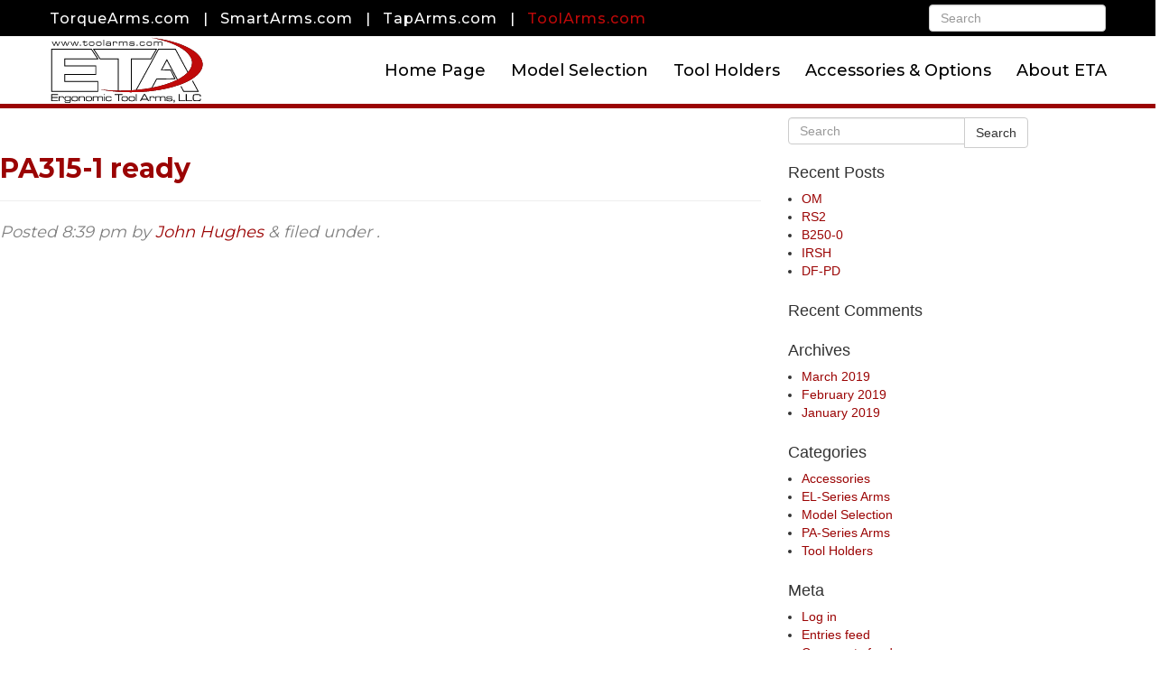

--- FILE ---
content_type: text/css
request_url: https://toolarms.com/wp-content/themes/nightcrew_eta/style.css?ver=1.0
body_size: 6107
content:
/*
Theme Name: wp-bootstrap
Theme URI: http://320press.com/wpbs
Description: A simple responsive theme based on the Bootstrap framework. Includes multiple page templates, two different sidebars and a theme options panel.
Version: 3.3.1
Author: Jeff Lorber
Author URI: http://nightcrewstudio.com/
Tags: black, white, one-column, two-columns, flexible-width, custom-background, custom-colors, custom-menu, full-width-template, theme-options
License: GNU General Public License v2.0 & Apache License 2.0
License URI: http://www.gnu.org/licenses/gpl-2.0.html http://www.apache.org/licenses/LICENSE-2.0

Updates and changes made by Steven Lewis 2022-2023. I've attempted to comment on what changes were made and why at the location in the file that the changes were made. I'm erring on the verbose side for whomever may touch this in the future. Speaking of, hi future reader! I hope you're doing well. 
*/

/* HEADS UP: Everything that you will normally find here can be found in the library/less/wp.less */



.wp-block {
    max-width: 900px!important;
}

.wp-block-image {
    max-width: 100%;
    margin-bottom: 0px;
    margin-left: 0;
    margin-right: 0;
}

.wp-block-image img {
    max-width: 100%;
    height: 100%;
}


body {
    padding-top: 120px;
}

.padding_bottom_15 {
    padding-bottom: 15px;
}

.padding_top_15 {
    padding-top: 15px;
}

.padding_bottom_20 {
    padding-bottom: 20px;
}

.padding_top_20 {
    padding-top: 20px;
}

.padding_top_30 {
    padding-top: 30px;
}

.padding_bottom_30 {
    padding-bottom: 30px;
}

.padding_b30_mobile{
	  padding-bottom: 0px;
}
.padding_top_40 {
    padding-top: 40px;
}

.padding_bottom_40 {
    padding-bottom: 40px;
}
.padding_top_50 {
    padding-top: 50px;
}

.padding_bottom_50 {
    padding-bottom: 50px;
}

.padding_top_10 {
    padding-top: 10px;
}

.padding_bottom_10 {
    padding-bottom: 10px;
}

.padding_top_80 {
    padding-top: 80px;
}

.padding_bottom_80 {
    padding-bottom: 80px;
}


.padding_top_70 {
    padding-top: 70px;
}

.padding_bottom_70 {
    padding-bottom: 70px;
}

.padding_top_60 {
    padding-top: 60px;
}

.padding_bottom_60 {
    padding-bottom: 60px;
}

.margin_bottom_30 {
    margin-bottom: 30px;
}

.margin_bottom_20 {
    margin-bottom: 20px;
}

.width-one {
    width: 100%;
    float: left;
    overflow: hidden;
}


.width-100 {
    width: 100%;
	overflow: hidden;
	/* Updated to add hidden overflow 10-30-23. Individual accessory and tool holder pages were populating white space off the right side of screenspace */
}

.float-left {
    float: left;
}

.center-text{
   text-align: center;
   text-align: -moz-center;
   text-align: -webkit-center;
}
.flex-con {
    display: flex;
    width: 100%;
    align-items: center;
    justify-content: center;
}

.padding-lr-zero {
    padding-left: 0px!important;
    padding-right: 0px!important;
}

.padding-r-zero {
    padding-right: 0px!important;
}

.padding-l-zero {
    padding-left: 0px!important;
}

a {
    color: #9b0404;
    text-decoration: none;
}

ul, menu, dir {
    display: block;
    list-style-type: disc;
    -webkit-margin-before: 3px;
    -webkit-margin-after: 25px;
    -webkit-margin-start: 15px!important;
    -webkit-margin-end: 0px!important;
    -webkit-padding-start: 0px!important;
}

menu,
ol,
ul {
    padding: 0;
}
dd {
    margin: 0;
}

ol {
    display: block;
    list-style-type: decimal;
    -webkit-margin-before: 1em;
    -webkit-margin-after: 1em;
    -webkit-margin-start: 15px!important;
    -webkit-margin-end: 0px!important;
    -webkit-padding-start: 0px!important;
}



p {
    margin: 0px 0px 20px;
    line-height: 28px;
    font-family: 'Montserrat', sans-serif;
    font-weight: 400;
    color: #212121;
    font-size: 18px;
}

p em {
	line-height: 19px;
    color: #212121;
    font-size: 14px;
}

.border-bottom {
    border-bottom: 2px solid #d2d2d2;
}


h1, .h1 {
    font-size: 36px;
    font-family: 'Montserrat', sans-serif;
    font-weight: 700;
    color: #9b0404;
    font-size: 30px;
}

.secondary h1 {
    font-size: 36px;
    font-family: 'Montserrat', sans-serif;
    font-weight: 700;
    color: #9b0404;
    font-size: 30px;
}

.title h1 {
    font-size: 36px;
    font-family: 'Montserrat', sans-serif;
    font-weight: 700;
    color: #9b0404;
    font-size: 30px;
}

.secondary h4 {
   font-size: 18px;
   font-style: italic;
   font-weight: 300;
	    font-family: 'Montserrat', sans-serif;
}

.welcome-text p {
    margin: 0 0 0px;
    line-height: 27px;
    max-width: 700px;
    font-size: 15pt;
    font-family: 'Montserrat', sans-serif;
    font-weight: 300;
}

.homebox_title p {
    font-family: 'Montserrat', sans-serif;
    font-weight: 700;
    font-size: 25px;
    padding-top: 15px;
    padding-bottom: 0px;
    color: #fff;
    text-align: -webkit-center;
	text-align: -moz-center;
}

.navbar-fixed-top, .navbar-fixed-bottom {
    position: absolute;
    top: 40px;
}

.navbar-white {
    background-color: #fff;
    border-bottom: 5px solid #9b0404;
}

.navbar-brand {
    float: left;
    padding: 0px 0px;
    font-size: 18px;
    line-height: 20px;
    height: 75px;
}


.other-sites-links {
	color: #ffffff;
	font-size: 16px;
	font-family: 'Montserrat', sans-serif;
	font-weight: 500;
	letter-spacing: 1px;
}

.other-sites-links-active {
	color: #c00909;
	font-size: 16px;
	font-family: 'Montserrat', sans-serif;
	font-weight: 500;
	letter-spacing: 1px;
}

.other-sites-links-active:hover {
color: #ffffff;
}

.other-sites-links:hover {
	color: #c00909;
}

.other-sites-links {
    color: #ffffff;
}

.other-sites-spacers {
    color: #ffffff;
    font-size: 16px;
    font-family: 'Montserrat', sans-serif;
    font-weight: 500;
    padding-left: 10px;
    padding-right: 10px;
}

.nav_other_sites {
    float: left;
    padding-top: 5px;
}

.nav_search_sites {
    position: absolute;
    top: 0;
    background: rgb(0, 0, 0);
    padding: 5px 0;
    left: 0;
    right: 0;
    height: 40px;
    z-index: 100;
    text-align: -webkit-center;
	text-align: -moz-center;
    text-align: center;
}

.navbar-size {
    height: 75px;
    width: 1170px;
    margin-right: auto;
    margin-left: auto;
}

.navbar-right {
float: right;
}


.caret {
  display: none;
}


.navbar-default .navbar-nav>li>a {
   color: #000;
   font-size: 18px;
   font-family: 'Montserrat', sans-serif;
   font-weight: 500;
   letter-spacing: 0px;
}

.navbar-default .navbar-nav>li>a:hover {
  color: #9b0404;
}

.navbar-nav>li>a {
  padding-top: 32px;
  padding-bottom: 15px;
}

.nav>li>a {
    position: relative;
    display: block;
    padding: 0px 14px;
}

.navbar-default .navbar-nav>.open>a, .navbar-default .navbar-nav>.open>a:hover, .navbar-default .navbar-nav>.open>a:focus {
    background-color: #e7e7e7;
    color: #555;
}

.attachment-wpbs-featured {
	float:right;
	margin-left:20px;
	max-width:250px;
	height:auto;
}

.nav-text-phone {
    float: right;
    padding-right: 15px;
    font-family: "Helvetica Neue",Helvetica,Arial,sans-serif;
    font-size: 11px;
    color: #fff;
    text-align: right;
	padding-top: 10px;
}

.nav-search {
    height: 25px;
    padding-top: 0px;
    max-width: 300px;
    float: right;
}

.form-control {
    display: block;
    width: 100%;
    height: 30px;
    padding: 6px 12px;
    font-size: 14px;
    line-height: 1.428571429;
    color: #555;
    background-color: #fff;
    background-image: none;
    border: 1px solid #ccc;
    border-radius: 4px;
    -webkit-box-shadow: inset 0 1px 1px rgba(0,0,0,0.075);
    box-shadow: inset 0 1px 1px rgba(0,0,0,0.075);
    -webkit-transition: border-color ease-in-out .15s, box-shadow ease-in-out .15s;
    -o-transition: border-color ease-in-out .15s, box-shadow ease-in-out .15s;
    transition: border-color ease-in-out .15s, box-shadow ease-in-out .15s;
}

.menu-products-menu-container"{
	margin-bottom: 23px;
}


.dropdown-menu {
    position: absolute;
    top: 100%;
    left: 0;
    z-index: 1000;
    display: none;
    float: left;
    min-width: 160px;
    padding: 5px 0;
    margin: 2px 0 0;
    list-style: none;
    font-size: 14px;
    text-align: left;
    background-color: #fff;
    border: 1px solid #ccc;
    border: 1px solid rgba(0,0,0,0.15);
    border-radius: 4px;
    -webkit-box-shadow: 0 6px 12px rgba(0,0,0,0.175);
    box-shadow: 0 6px 12px rgba(0,0,0,0.175);
    background-clip: padding-box;
}

.navbar-nav>li>.dropdown-menu {
    margin-top: 0;
    border-top-right-radius: 0;
    border-top-left-radius: 0;
    border-top: 5px solid #c40000;
}

.dropdown-menu>li>a {
    display: block;
    padding: 3px 20px;
    clear: both;
    font-weight: normal;
    line-height: 1.428571429;
    color: #000;
    white-space: nowrap;
    font-size: 14px;
    font-family: 'Montserrat', sans-serif;
    font-weight: 500;
}

.navbar {
    position: relative;
    min-height: 50px;
    margin-bottom: 0px;
    border: 1px solid transparent;
}

.navbar-toggle {
    position: relative;
    float: right;
    margin-right: 19px;
    padding: 10px 10px;
    margin-top: 20px;
    margin-bottom: 8px;
    background-color: rgb(234, 234, 234);
    border: 1px solid transparent;
    border-radius: 4px;
}

.navbar-default .navbar-nav>.active>a, .navbar-default .navbar-nav>.active>a:hover, .navbar-default .navbar-nav>.active>a:focus {
    color: #000;
    background-color: #ffffff;
}

.navbar-nav>li>a {
    padding-top: 28px;
    padding-bottom: 27px;
}
.footer-links a {
    color: #212121;
    text-decoration: none;
    font-weight: 700;
    font-family: 'Montserrat', sans-serif;
}

.footer-links .sub-menu a {
    color: #212121;
    text-decoration: none;
    font-weight: 400!important;
    font-family: 'Montserrat', sans-serif;
}

/* Footer */

#footer {
	background:#000;
	padding:50px 0;
}

#footer ul {
  padding: 0;
  margin: 0;
  margin-left: 0px;
}

#footer .menu-item-has-children a {
	color:#FFF;
	font-weight:600;
	text-transform:uppercase;
}

#footer .menu-item-has-children .sub-menu a {
	color:#FFF;
	font-weight:400;
	text-transform:capitalize;
}

#footer .menu-item-has-children:last-child {
	margin-right:0;
}

.footer-links {
  margin-bottom: 18px;
}

.footer-links .menu li {
  margin-left: 0;
  list-style: none;
  padding-left: 0;
  text-indent: 0;
  
}

.footer-links {
  float: none!important;
  margin-bottom: 18px;
}

.menu-item-19 {
    width: 20%;
    padding-right: 0px;
    float: left;
    padding-left: 0;
}

.menu-item-20 {
    width: 20%;
    padding-right: 0px;
    float: left;
    padding-left: 0;
}

.menu-item-24 {
    width: 20%;
    padding-right: 0px;
    float: left;
    padding-left: 0;
}

.menu-item-25 {
    width: 20%;
    padding-right: 0px;
    float: left;
    padding-left: 0;
}

.menu-item-30 {
    width: 20%;
    padding-right: 0px;
    float: left;
    padding-left: 0;
}



.menu-item-235 {
    width: 20%;
    padding-right: 0px;
    float: left;
    padding-left: 0;
}


.menu-item-234 {
    width: 20%;
    padding-right: 0px;
    float: left;
    padding-left: 0;
}


.sub-menu li {
    float: left;
    width: 100%;
}

.footer-links ul {
    display: block;
    list-style-type: disc;
    -webkit-margin-before: 0px;
    -webkit-margin-after: 0px;
    -webkit-margin-start: 0px!important;
    -webkit-margin-end: 0px!important;
    -webkit-padding-start: 0px!important;
}

.footer-contact-box {
	background-color: #9b0404;
}

.footer-contact-con {
    width: 555px;
    margin-left: auto;
    margin-right: auto;
    height: 100px;
}

.footer-contact-text {
    width: 354px;
    float: left;
    font-family: 'Montserrat', sans-serif;
    font-size: 24px;
    color: #fff;
    padding-top: 32px;
    text-align: right;
    padding-right: 15px;
}

.footer-contact-button {
    float: left;
    margin-left: auto;
    margin-right: auto;
    border: 1.5px solid #ffffff;
    color: #fff;
    margin-top: 27px;
    width: 181px;
    color: #fff;
    text-align: center;
    border-radius: 35px;
    font-family: 'Montserrat', sans-serif;
    font-weight: 400;
    padding: 10px;
    padding-left: 25px;
    padding-right: 25px;
    font-size: 19px;
    height: 50px;
}

.background-grey-footer {
    background: #e3e3e3;
    color: #212121;
}

.footer-padding-767 {
    text-align: left;
	text-align: -moz-left;
    text-align: -webkit-left;
    padding-bottom: 0px;
    padding-top: 0px;
}

.footer_info {
    font-family: 'Montserrat', sans-serif;
    font-weight: 300;
    font-size: 14px;
    color: #212121;
}

.footer_info a {
    color: #212121;
    text-decoration: none;
}

#footerlogo {
    max-width: 240px;
    height: 75px;
    margin-bottom: 30px;
    margin-top: 30px;
}

.footer-bar {
    height: 1px;
    margin-top: 0px;
    margin-bottom: 30px;
    background-color: #888888;
    width: 100%;
}

.footer-privacy a {
	color: #4e4e4e;
}

.footer-privacy {
	padding-top: 5px;
	padding-bottom: 30px;
    text-align: -webkit-center;
	text-align: -moz-center;
    text-align: center;
    width: 100%;
}


#background-photo-text-one {
    height: 268px;
    text-align: -webkit-center;
	text-align: -moz-center;
    padding-top: 110px;
    font-family: 'Montserrat', sans-serif;
    font-weight: 700;
    font-size: 32px;
    color: #ffffff;
    text-shadow: 2px 2px 9px black;
    background-size: cover;
    background-position: center;
    text-transform: uppercase;
    background-image: url(https://toolarms.com/wp-content/themes/nightcrew_eta/images/eta_arm.jpg);
}

.blackbox{
       height: 100%;
   background: #000;
}

.blackbox_photo{
   background-size: cover;
   background-position: center;
   background-image: url(https://toolarms.com/wp-content/themes/nightcrew_eta/images/eta_arm.jpg);
   height: 500px;
}

.redbox {
        height: 100%;
    background: #9b0404;
}

.redbox_photo {
    background-size: cover;
    background-position: center;
    height: 500px;
}

.homebox_text {
    font-family: 'Montserrat', sans-serif;
    font-weight: 300;
    font-size: 12pt;
    padding-top: 20px;
    padding-left: 25px;
    padding-right: 25px;
    color: #fff;
    text-align: -webkit-center;
	text-align: -moz-center;
}

.home-box-button {
    margin-left: auto;
    margin-right: auto;
    border: 1.5px solid #ffffff;
    color: #fff;
    margin-top: 20px;
    width: 200px;
    color: #fff;
    text-align: center;
    border-radius: 26px;
    font-family: 'Montserrat', sans-serif;
    font-weight: 500;
    padding: 10px;
    padding-left: 25px;
    padding-right: 25px;
    font-size: 12px;
    height: 40px;
    margin-bottom: 25px;
}
a .home-box-button-shadow {
    margin-left: auto;
    margin-right: auto;
    margin-top: 20px;
    width: 175px;
    color: #333;
    text-align: center;
    border-radius: 26px;
    font-family: 'Montserrat', sans-serif;
    font-weight: 700;
    padding: 12px;
    letter-spacing: 1px;
    padding-left: 15px;
    padding-right: 15px;
    font-size: 16px;
    height: 45px;
    margin-bottom: 25px;
    box-shadow: 0px 0px 12px #888888;
}

a:hover .home-box-button-shadow {
	color: #9b0404;
	text-decoration: none;
}


.banner_text_center {
    display: table;
    width: 100%;
    height: 350px;
}

.black {
    background-color: #00000094;
}

.banner_text {
    display: table-cell;
    text-align: -webkit-center;
	text-align: -moz-center;
    text-align: center;
    vertical-align: middle;
    color: #fff;
    text-shadow: 3px 3px 3px #00000070;
    letter-spacing: 1px;
}

.banner_photo{
	
}

.banner_text h1 {
    text-shadow: 3px 3px 3px #00000070;
    text-transform: uppercase;
    font-family: 'Montserrat', sans-serif;
    font-weight: 700;
    font-size: 32px;
    color: #ffffff;
}


.pft_paseries {
   background: #000000!important;
}


.pft_accessories {
    background: #cacaca!important;
    color: #000!important;
}

.pft_toolholder {
    background: #cacaca!important;
    color: #9b0404!important;
}


a .project_featured_title {
    background: #9b0404;
    font-family: 'Montserrat', sans-serif;
    font-weight: 700;
    font-size: 14pt;
    padding: 15px 15px 15px 15px;
    color: #fff;
    width: 100%;
    float: left;
    height: 110px;
    line-height: 80px;
    text-align: center;
}

a .project_featured_title span {
  display: inline-block;
  vertical-align: middle;
  line-height: normal;
}

a .project_featured .project_featured_image {
	opacity: 1;
   width: 100%;
   height: 100%;
   -webkit-transition: all ease-in-out 0.15s;
   -moz-transition: all ease-in-out 0.15s;
   transition: all ease-in-out 0.15s;
}

a:hover .project_featured .project_featured_image {
	opacity: 0.5;
   width: 100%;
   height: 100%;
   -webkit-transition: all ease-in-out 0.15s;
   -moz-transition: all ease-in-out 0.15s;
   transition: all ease-in-out 0.15s;
}

a .project_featured {
    float: left;
    width: 100%;
    height: 100%;
    background-color: #9b0404;
    border-style: solid;
    border-color: #bebebe;
    border-width: 0px 2px 2px 2px;
	     margin-bottom: 30px;
}

.square {
    float: left;
    position: relative;
    width: 100%;
    padding-bottom: 80%;
}




/* Table */
/* 
Generic Styling, for Desktops/Laptops 
*/
table { 
	width: 100%; 
	border-collapse: collapse; 
}
/* Zebra striping */
tr:nth-of-type(odd) { 
	background: #eee; 
}
th {
    background: #333;
    color: white;
    font-weight: 700;
}

td, th {
    padding: 6px;
    border: 1px solid #ccc;
    text-align: left;
    min-width: 75px;
    font-size: 9pt;
    font-family: 'Montserrat', sans-serif;
    text-align: -webkit-center;
	text-align: -moz-center;
    text-align: center;
}

/* end Table */



.configurable-text p {
    margin: 0px 0px 20px;
    line-height: 22px;
    font-family: 'Montserrat', sans-serif;
    font-weight: 300;
    color: #4e4e4e;
    font-size: 14px;
}

.configurable-text ul {
    display: block;
    list-style-type: disc;
    -webkit-margin-before: 0px;
    -webkit-margin-after: 20px;
    -webkit-margin-start: 15px!important;
    -webkit-margin-end: 0px!important;
    -webkit-padding-start: 0px!important;
}




/* search page */

.pagination>.active>a, .pagination>.active>span, .pagination>.active>a:hover, .pagination>.active>span:hover, .pagination>.active>a:focus, .pagination>.active>span:focus {
    z-index: 2;
    color: #fff;
    background-color: #9b0404;
    border-color: #9b0404;
    cursor: default;
}

.pagination>li>a, .pagination>li>span {
    position: relative;
    float: left;
    padding: 6px 12px;
    line-height: 1.428571429;
    text-decoration: none;
    color: #7e7e7e;
    background-color: #fff;
    border: 1px solid #ddd;
    margin-left: -1px;
}

.archive_content {
    float: left;
    width: 65%;
}

.bottom-border {
    border-bottom: 1px solid #a5a8af;
}

.archive_img img {
    border-style: solid;
    border-color: #bebebe;
    border-width: 1px 1px 1px 1px;
}


.archive_img {
    float: left;
    padding-right: 25px;
}

/* end search page */

/* video */



.video-link iframe, .video-link object, .video-link embed {
    /* position: absolute; */
    /* top: 0; */
    /* left: 0; */
    width: 100%;
    height: 500px;
    /* padding-top: 25px; */
    /* padding-bottom: 25px; */
}


.is-type-video{
	padding-top: 25px;
}

.wp-block-embed__wrapper {
    overflow: hidden;
    padding-bottom: 56.25%;
    position: relative;
    height: 0;
}

.wp-block-embed__wrapper iframe {
    left: 0;
    top: 0;
    height: 100%;
    width: 100%;
    position: absolute;
}


/* end video */

/* contact */

.contact-form-jeff {
    width: 100%;
    float: left;
    padding: 10px;
}

div.wpcf7-mail-sent-ok {
    border: 2px solid #398f14;
}

div.wpcf7-response-output {
    margin: 0;
    padding: 10px;
    border: 2px solid #ff0000;
}


.contact-form-jeff label {
    display: inline-block;
    width: 100%;
    margin-bottom: 5px;
    margin: 0px 0px 20px;
    line-height: 28px;
    font-family: 'Montserrat', sans-serif;
    font-weight: 300;
    color: #4e4e4e;
    font-size: 18px;
}


.contact-form-jeff input {
    font-family: inherit;
    font-size: inherit;
    line-height: inherit;
    width: 100%;
    font-size: 15px;
    display: block;
    width: 100%;
    height: auto;
    -webkit-box-sizing: border-box;
    -moz-box-sizing: border-box;
    -ms-box-sizing: border-box;
    -o-box-sizing: border-box;
    box-sizing: border-box;
    color: inherit;
    margin-bottom: 10px;
    padding: 10px;
    background-color: #ffffff;
    border: 1px solid #cecece;
    -webkit-appearance: none;
    -moz-appearance: none;
    appearance: none;
    -webkit-border-radius: 2px;
    -moz-border-radius: 2px;
    border-radius: 2px;
    -moz-box-shadow: 0 0 5px #dddddd;
    -webkit-box-shadow: 0 0 5px #dddddd;
    box-shadow: 0 0 5px #dddddd;
    -webkit-font-smoothing: antialiased!important; 
}

.contact-form-jeff select {
    font-family: inherit;
    font-size: inherit;
    line-height: inherit;
    width: 100%;
    font-size: 15px;
    display: block;
    width: 100%;
    height: auto;
    -webkit-box-sizing: border-box;
    -moz-box-sizing: border-box;
    -ms-box-sizing: border-box;
    -o-box-sizing: border-box;
    box-sizing: border-box;
    color: inherit;
    margin-bottom: 10px;
    padding: 10px;
    background-color: #ffffff;
    border: 1px solid #cecece;
    -webkit-appearance: none;
    -moz-appearance: none;
    appearance: none;
    -webkit-border-radius: 2px;
    -moz-border-radius: 2px;
    border-radius: 2px;
    -moz-box-shadow: 0 0 5px #dddddd;
    -webkit-box-shadow: 0 0 5px #dddddd;
    box-shadow: 0 0 5px #dddddd;
    -webkit-font-smoothing: antialiased!important; 
}

.contact-form-jeff textarea {
    font-family: inherit;
    font-size: inherit;
    line-height: inherit;
    width: 100%;
    font-size: 15px;
    display: block;
    width: 100%;
    height: auto;
    -webkit-box-sizing: border-box;
    -moz-box-sizing: border-box;
    -ms-box-sizing: border-box;
    -o-box-sizing: border-box;
    box-sizing: border-box;
    color: inherit;
    margin-bottom: 10px;
    padding: 10px;
    background-color: #ffffff;
    border: 1px solid #cecece;
    -webkit-appearance: none;
    -moz-appearance: none;
    appearance: none;
    -webkit-border-radius: 2px;
    -moz-border-radius: 2px;
    border-radius: 2px;
    -moz-box-shadow: 0 0 5px #dddddd;
    -webkit-box-shadow: 0 0 5px #dddddd;
    box-shadow: 0 0 5px #dddddd;
    -webkit-font-smoothing: antialiased!important; 
}

.contact-form-jeff button {
    font-family: inherit;
    font-size: inherit;
    line-height: inherit;
    width: 100%;
    font-size: 15px;
    display: block;
    width: 100%;
    height: auto;
    -webkit-box-sizing: border-box;
    -moz-box-sizing: border-box;
    -ms-box-sizing: border-box;
    -o-box-sizing: border-box;
    box-sizing: border-box;
    color: inherit;
    margin-bottom: 10px;
    padding: 10px;
    background-color: #ffffff;
    border: 1px solid #cecece;
    -webkit-appearance: none;
    -moz-appearance: none;
    appearance: none;
    -webkit-border-radius: 2px;
    -moz-border-radius: 2px;
    border-radius: 2px;
    -moz-box-shadow: 0 0 5px #dddddd;
    -webkit-box-shadow: 0 0 5px #dddddd;
    box-shadow: 0 0 5px #dddddd;
    -webkit-font-smoothing: antialiased!important; 
}

.contact-contact-title {
    width: 100%;
    float: left;
    padding-bottom: 5px;
    border-bottom: 1px solid #eee;
    margin-bottom: 15px;
}

.contact-contact-title h1 {
   margin-top: 0px;
   margin-bottom: 10px;
}


.contact-contact-con {
    width: 100%;
    float: left;
    padding-bottom: 0px;
}

.contact-icon {
    float: left;
    font-size: 20px;
}

.contact-text {
	font-weight: 300;
    float: left;
    padding-left: 10px;
}

.contact-text a {
    color: #333333;
    text-decoration: none;
}

/* end contact */


/* Download */

.downloadbox{
	
}
.downloadboxborder {
    border-bottom: 2px solid #d2d2d2;
    padding-bottom: 30px;
}



.download_category_title {
    font-family: 'Montserrat', sans-serif;
    font-weight: 700;
    color: #6b6b6b;
    font-size: 30px;
    padding-bottom: 10px;
    padding-top: 16px;
}


.downloadfiles a {
    font-family: 'Montserrat', sans-serif;
    font-weight: 500;
    color: #6b6b6b;
    font-size: 18px;
}

.downloadfiles {
    background: #fff;
    padding: 15px;
    border-radius: 10px;
}

.downloadfiles:nth-of-type(odd) {
	background: #eee;
}
/* end Download */

.slider_border {
    border: 2px solid #adadad;
    height: auto;
    background: #ffffff;
	/* old settings below. Changed to current on 10-30-2023 by Steven Lewis at time of Revolution Slider Update from 5.x to 6.6.18. Slider height is now managed in plugin and has breakpoints for different screen sizes. currently setting default height to 500px on desktop, 700px on tablet, and 600px on mobile.
	border: 2px solid #adadad;
    height: 404px;
    background: #d9d9d9; */
}

.download_btn {
    margin-top: 27px;
    width: 249px;
    color: #fff;
    background: #9b0404;
    text-align: center;
    border-radius: 35px;
    font-family: 'Montserrat', sans-serif;
    font-weight: 400;
    padding: 10px;
    padding-left: 10px;
    padding-right: 10px;
    font-size: 19px;
    height: 50px;
}



@media only screen and (max-width : 1200px) {

.navbar-size {
    height: 75px;
    width: 991px;
    margin-right: auto;
    margin-left: auto;
}

}


@media only screen and (max-width : 991px) {
	
	
	.navbar-default .navbar-nav>li>a {
	    color: #000;
	    font-size: 14px;
	    font-family: 'Montserrat', sans-serif;
	    font-weight: 500;
	    letter-spacing: 0px;
	}

.nav>li>a {
    position: relative;
    display: block;
    padding: 0px 5px;
    padding-top: 28px;
    padding-bottom: 27px;
}
.navbar-size {
    height: 75px;
    width: 750px;
    margin-right: auto;
    margin-left: auto;
}

td, th {
    padding: 6px;
    border: 1px solid #ccc;
    text-align: left;
    min-width: 63px;
    font-size: 8pt;
    text-align: -webkit-center;
	text-align: -moz-center;
    text-align: center;
}

}



@media only screen and (max-width : 800px) {
	
	
	#footer .menu-item-has-children {
		width:100%;
		margin-right:0;
		float:none;
		padding-left:0;
	    display: inline-block;
		clear:both;
    	text-align: -webkit-center;
		text-align: -moz-center;
    	text-align: center;		
		margin-bottom:30px;
	}
	
	.navbar-brand>img {
	  display: block;
	  	}
		
	.footer-text {
		width:100%;
		margin-right:0;
		float:none;
		padding-left:0;
	    display: inline-block;
		clear:both;
    	text-align: -webkit-center;
		text-align: -moz-center;
  		text-align: center;
		margin-bottom:30px;
		color: #fff;
	}
	
	.footer-links .menu li {
		width:100%;
		margin-right:0;
		float:none;
		padding-left:0;
	    display: inline-block;
		clear:both;
		text-align: -webkit-center;
		text-align: -moz-center;
	    text-align: center;		
	}

}




@media only screen and (max-width : 767px) {
	
	body {
	    padding-top: 150px;
	}
	.other-sites-spacers {
	    color: #ffffff;
	    font-size: 16px;
	    font-family: 'Montserrat', sans-serif;
	    font-weight: 500;
	    padding-left: 1px;
	    padding-right: 1px;
	}
	
	.navbar-fixed-top, .navbar-fixed-bottom {
	    position: absolute;
	    top: 70px;
	}
	
	.nav-search {
	    height: 25px;
	    padding-top: 4px;
	    max-width: 300px;
	    float: none;
	}
	
	.nav_other_sites {
	    float: none;
	    padding-top: 4px;
	}
	
	.nav_search_sites {
	    position: absolute;
	    top: 0;
	    background: rgb(0, 0, 0);
	    padding: 5px 0;
	    left: 0;
	    right: 0;
	    height: 70px;
	    z-index: 100;
    	text-align: -webkit-center;
		text-align: -moz-center;
    	text-align: center;	}
	
	a .project_featured_title {
	    background: #9b0404;
	    font-family: 'Montserrat', sans-serif;
	    font-weight: 700;
	    font-size: 12pt;
	    padding: 15px 15px 15px 15px;
	    color: #fff;
	    width: 100%;
	    float: left;
	    height: 110px;
	    line-height: 80px;
	    text-align: center;
	}
	
	.navbar-brand {
	    float: left;
	    padding: 0px 14px;
	    font-size: 18px;
	    line-height: 20px;
	    height: 75px;
	}
	
.navbar-default .navbar-collapse, .navbar-default .navbar-form {
    border-color: #000000;
    width: 100%;
    text-align: center;
}

.nav>li>a {
    position: relative;
    display: block;
    padding: 0px 0px;
    padding-top: 10px;
    padding-bottom: 10px;
}

.navbar-collapse {
    overflow-x: visible;
    padding-right: 0px;
    padding-left: 0px;
    border-top: 1px solid transparent;
    box-shadow: inset 0 1px 0 rgba(255,255,255,0.1);
    -webkit-overflow-scrolling: touch;
}

.navbar-size {
    height: 75px;
    width: 100%;
    margin-right: auto;
    margin-left: auto;
}

.flex-con {
    display: inline;
    width: 100%;
    padding-top: 25px;
    align-items: center;
    padding-bottom: 25px;
    justify-content: center;
}

.footer-padding-767 {
    text-align: center;
    text-align: -webkit-center;
	text-align: -moz-center;
    padding-bottom: 30px;
    padding-top: 0px;
}

#footerlogo {
    max-width: 175px;
    height: 75px;
    margin-bottom: 30px;
    margin-top: 30px;
    margin-left: auto;
    margin-right: auto;
}

#menu-main-menu-1 li{
    padding-bottom: 15px;
}


#menu-main-menu-1 li .sub-menu li {
    padding-bottom: 1px;
}

.footer-contact-con {
    width: 100%;
    margin-left: auto;
    margin-right: auto;
    height: 175px;
}

.footer-contact-text {
    width: 100%;
    float: inherit;
    font-family: 'Montserrat', sans-serif;
    font-size: 24px;
    color: #fff;
    padding-top: 32px;
    text-align: center;
    text-align: -webkit-center;
	text-align: -moz-center;
    padding-right: 0px;
}

.footer-contact-button {
    float: inherit;
    margin-left: auto;
    margin-right: auto;
    border: 1.5px solid #ffffff;
    color: #fff;
    margin-top: 27px;
    width: 200px;
    color: #fff;
    text-align: center;
    text-align: -webkit-center;
	text-align: -moz-center;
    border-radius: 35px;
    font-family: 'Montserrat', sans-serif;
    font-weight: 200;
    padding: 11px;
    padding-left: 25px;
    padding-right: 25px;
    font-size: 19px;
    height: 50px;
}


/* start table */

/* Force table to not be like tables anymore */
table, thead, tbody, th, td, tr { 
	display: block; 
}

/* Hide table headers (but not display: none;, for accessibility) */
thead tr { 
	position: absolute;
	top: -9999px;
	left: -9999px;
}

tr { border: 1px solid #ccc; }

td { 
	/* Behave  like a "row" */
	border: none;
	border-bottom: 1px solid #c3c3c3;
	position: relative;
	padding-left: 50%; 
   min-width: 51px;
   font-size: 10pt;
	    min-height: 50px;
	
}

td:before { 
	/* Now like a table header */
	position: absolute;
	/* Top/left values mimic padding */
	top: 6px;
	left: 6px;
	width: 45%; 
	padding-right: 10px; 
	white-space: nowrap;
	font-weight: 700;
}

/*
Label the data
*/
td:nth-of-type(1):before { content: "MODEL #:"; }
td:nth-of-type(2):before { content: "DESCRIPTION:"; }
td:nth-of-type(3):before { content: "SPEC PAGE:"; }
td:nth-of-type(4):before { content: "MAX. VERT. TORQUE in-lbs (Nm):"; }
td:nth-of-type(5):before { content: "MAX. HORZ. TORQUE in-lbs (Nm):"; }
td:nth-of-type(6):before { content: "MAX. TOOL WT lbs(Kg):"; }
td:nth-of-type(7):before { content: "MAX. REACH in. (mm):"; }
td:nth-of-type(8):before { content: "STANDARD BASE INCLUDED:"; }
td:nth-of-type(9):before { content: "TOOL HOLDER INCLUDED:"; }
/* end table */

}
/* end 767 */

@media only screen and (max-width : 500px) {

.other-sites-links {
	font-size: 10px;
}

.other-sites-links-active {
	font-size: 10px;
}



.other-sites-spacers {
    font-size: 10px;
}

}

--- FILE ---
content_type: image/svg+xml
request_url: https://toolarms.com/wp-content/themes/nightcrew_eta/images/Logo_eta.svg
body_size: 9701
content:
<?xml version="1.0" encoding="utf-8"?>
<!-- Generator: Adobe Illustrator 16.0.4, SVG Export Plug-In . SVG Version: 6.00 Build 0)  -->
<!DOCTYPE svg PUBLIC "-//W3C//DTD SVG 1.1//EN" "http://www.w3.org/Graphics/SVG/1.1/DTD/svg11.dtd">
<svg version="1.1" id="Layer_1" xmlns="http://www.w3.org/2000/svg" xmlns:xlink="http://www.w3.org/1999/xlink" x="0px" y="0px"
	 width="486.5px" height="213px" viewBox="0 0 486.5 213" enable-background="new 0 0 486.5 213" xml:space="preserve">
<g>
	<g>
		<g>
			<path d="M7.04,17.376h2.275l5.026,11.062h0.205l3.896-11.062h3.229l3.937,11.062h0.231l4.972-11.062h2.356l-5.994,12.928h-3.038
				l-3.978-10.993h-0.19L16.03,30.304H13.02L7.04,17.376z"/>
			<path d="M36.393,17.376h2.275l5.026,11.062h0.205l3.896-11.062h3.229l3.937,11.062h0.231l4.972-11.062h2.356l-5.994,12.928
				h-3.038l-3.978-10.993h-0.19l-3.937,10.993h-3.011L36.393,17.376z"/>
			<path d="M65.747,17.376h2.275l5.026,11.062h0.205l3.896-11.062h3.229l3.937,11.062h0.231l4.972-11.062h2.356l-5.994,12.928
				h-3.038l-3.978-10.993h-0.19l-3.937,10.993h-3.011L65.747,17.376z"/>
			<path d="M95.577,27.157h3.024v3.147h-3.024V27.157z"/>
			<path d="M107.494,14.175h2.043v3.201h9.045v1.744h-9.045v5.612c0.018,1.226,0.05,1.976,0.095,2.248s0.177,0.545,0.395,0.817
				c0.254,0.318,0.636,0.542,1.145,0.674c0.508,0.131,1.253,0.197,2.234,0.197c0.917,0,1.584-0.063,2.002-0.19
				c0.417-0.127,0.745-0.359,0.981-0.695c0.154-0.236,0.256-0.518,0.307-0.845c0.05-0.327,0.075-0.881,0.075-1.662v-0.817h2.03
				v0.817c0,0.99-0.048,1.742-0.143,2.255s-0.275,0.965-0.538,1.355c-0.381,0.563-0.949,0.967-1.703,1.212
				c-0.754,0.245-1.812,0.368-3.174,0.368c-1.398,0-2.491-0.114-3.276-0.341c-0.786-0.227-1.369-0.599-1.75-1.117
				c-0.282-0.382-0.473-0.822-0.572-1.322c-0.1-0.499-0.15-1.257-0.15-2.275V19.12h-3.174v-1.744h3.174V14.175z"/>
			<path d="M132.108,17.212c2.034,0,3.535,0.062,4.502,0.184s1.723,0.347,2.268,0.674c0.817,0.49,1.408,1.188,1.771,2.091
				c0.363,0.904,0.545,2.132,0.545,3.685c0,1.726-0.218,3.038-0.654,3.937c-0.318,0.681-0.743,1.212-1.274,1.594
				s-1.228,0.659-2.091,0.831c-0.835,0.172-2.225,0.259-4.168,0.259c-1.834,0-3.22-0.062-4.155-0.184
				c-0.936-0.123-1.694-0.343-2.275-0.661c-0.863-0.463-1.48-1.146-1.853-2.05c-0.373-0.903-0.559-2.168-0.559-3.793
				c0-1.816,0.268-3.192,0.804-4.128c0.545-0.962,1.298-1.607,2.261-1.934C128.193,17.39,129.819,17.222,132.108,17.212z
				 M132.435,19.011c-1.353,0-2.375,0.05-3.065,0.15c-0.69,0.1-1.24,0.282-1.648,0.545c-0.481,0.309-0.831,0.797-1.049,1.464
				s-0.327,1.578-0.327,2.731c0,1.308,0.146,2.286,0.436,2.936s0.79,1.11,1.499,1.383c0.781,0.299,2.302,0.449,4.563,0.449
				c1.471,0,2.554-0.054,3.249-0.164c0.695-0.109,1.247-0.313,1.655-0.613c0.454-0.318,0.778-0.794,0.974-1.43
				s0.293-1.53,0.293-2.684c0-1.362-0.154-2.361-0.463-2.997c-0.345-0.708-0.919-1.181-1.723-1.417
				C136.024,19.129,134.56,19.011,132.435,19.011z"/>
			<path d="M154.773,17.212c2.034,0,3.535,0.062,4.502,0.184s1.723,0.347,2.268,0.674c0.817,0.49,1.408,1.188,1.771,2.091
				c0.363,0.904,0.545,2.132,0.545,3.685c0,1.726-0.218,3.038-0.654,3.937c-0.318,0.681-0.743,1.212-1.274,1.594
				s-1.228,0.659-2.091,0.831c-0.835,0.172-2.225,0.259-4.168,0.259c-1.834,0-3.22-0.062-4.155-0.184
				c-0.936-0.123-1.694-0.343-2.275-0.661c-0.863-0.463-1.48-1.146-1.853-2.05c-0.373-0.903-0.559-2.168-0.559-3.793
				c0-1.816,0.268-3.192,0.804-4.128c0.545-0.962,1.298-1.607,2.261-1.934C150.858,17.39,152.484,17.222,154.773,17.212z
				 M155.1,19.011c-1.353,0-2.375,0.05-3.065,0.15c-0.69,0.1-1.24,0.282-1.648,0.545c-0.481,0.309-0.831,0.797-1.049,1.464
				s-0.327,1.578-0.327,2.731c0,1.308,0.146,2.286,0.436,2.936s0.79,1.11,1.499,1.383c0.781,0.299,2.302,0.449,4.563,0.449
				c1.471,0,2.554-0.054,3.249-0.164c0.695-0.109,1.247-0.313,1.655-0.613c0.454-0.318,0.778-0.794,0.974-1.43
				s0.293-1.53,0.293-2.684c0-1.362-0.154-2.361-0.463-2.997c-0.345-0.708-0.919-1.181-1.723-1.417
				C158.689,19.129,157.225,19.011,155.1,19.011z"/>
			<path d="M169.864,11.709h2.043v18.595h-2.043V11.709z"/>
			<path d="M180.432,21.258h-2.125c-0.019-0.236-0.027-0.422-0.027-0.559c0-1.353,0.508-2.275,1.526-2.765
				c1.017-0.49,2.924-0.735,5.721-0.735c2.198,0,3.778,0.1,4.741,0.299c0.962,0.2,1.716,0.582,2.261,1.145
				c0.454,0.454,0.749,0.99,0.885,1.607s0.205,1.698,0.205,3.242v6.811h-2.03l0.041-1.512h-0.109
				c-0.509,0.708-1.12,1.165-1.833,1.369c-0.713,0.205-2.059,0.307-4.039,0.307c-2.261,0-3.833-0.055-4.713-0.164
				s-1.548-0.336-2.002-0.681c-0.454-0.327-0.77-0.717-0.947-1.171c-0.177-0.454-0.266-1.09-0.266-1.907
				c0-0.999,0.134-1.766,0.402-2.302c0.268-0.536,0.72-0.935,1.355-1.199c0.69-0.3,2.302-0.45,4.836-0.45
				c2.652,0,4.387,0.08,5.204,0.239c0.817,0.159,1.449,0.542,1.894,1.151h0.177v-1.39c0-1.135-0.204-1.952-0.613-2.452
				c-0.363-0.445-0.915-0.747-1.655-0.906c-0.74-0.159-1.95-0.238-3.63-0.238c-2.207,0-3.635,0.129-4.284,0.388
				c-0.649,0.259-0.974,0.824-0.974,1.696C180.432,21.127,180.432,21.186,180.432,21.258z M185.663,24.405
				c-1.68,0-2.856,0.029-3.528,0.088c-0.672,0.059-1.149,0.17-1.43,0.334c-0.536,0.318-0.804,0.904-0.804,1.757
				c0,0.844,0.318,1.417,0.954,1.716c0.518,0.245,2.261,0.368,5.231,0.368c2.17,0,3.605-0.141,4.305-0.422
				c0.699-0.281,1.049-0.854,1.049-1.716c0-0.835-0.391-1.398-1.171-1.689C189.486,24.551,187.952,24.405,185.663,24.405z"/>
			<path d="M199.719,17.376h2.043v1.744h0.136c0.318-0.581,0.804-1.04,1.458-1.376c0.39-0.199,0.906-0.338,1.546-0.415
				s1.596-0.116,2.868-0.116s2.218,0.071,2.84,0.211c0.622,0.141,1.155,0.397,1.601,0.77c0.872,0.754,1.308,1.975,1.308,3.665v1.335
				h-2.098v-0.926c0-0.717-0.048-1.26-0.143-1.628c-0.096-0.368-0.266-0.669-0.511-0.906c-0.518-0.481-1.594-0.722-3.228-0.722
				c-2.461,0-4.039,0.32-4.734,0.96s-1.042,2.096-1.042,4.366v5.967h-2.043V17.376z"/>
			<path d="M218.87,17.376h2.057v1.703c0.645-0.781,1.294-1.288,1.948-1.519s1.771-0.348,3.351-0.348
				c2.116,0,3.635,0.155,4.557,0.463s1.637,0.904,2.146,1.785c0.417-0.845,1.062-1.431,1.935-1.757
				c0.872-0.327,2.233-0.491,4.087-0.491c1.762,0,3.08,0.114,3.957,0.341s1.588,0.636,2.131,1.226
				c0.418,0.472,0.691,1.001,0.818,1.587s0.191,1.632,0.191,3.14v6.797h-2.045v-7.274c0-1.589-0.236-2.615-0.707-3.079
				c-0.637-0.626-2.09-0.94-4.359-0.94c-1.299,0-2.289,0.086-2.971,0.259c-0.68,0.173-1.198,0.463-1.552,0.872
				c-0.354,0.417-0.595,0.974-0.722,1.668c-0.127,0.695-0.19,1.828-0.19,3.399v5.095h-2.043v-7.274c0-0.917-0.05-1.594-0.15-2.03
				s-0.286-0.781-0.559-1.035c-0.663-0.636-2.125-0.954-4.386-0.954c-1.308,0-2.313,0.088-3.018,0.266
				c-0.704,0.177-1.246,0.479-1.627,0.906c-0.327,0.373-0.543,0.881-0.647,1.526c-0.104,0.645-0.157,1.812-0.157,3.501v5.095h-2.043
				V17.376z"/>
			<path d="M251.792,25.795h2.18c0,0.182,0,0.304,0,0.368c0,0.699,0.075,1.199,0.225,1.499c0.15,0.299,0.447,0.531,0.893,0.694
				c0.59,0.209,2.288,0.313,5.095,0.313c1.753,0,2.972-0.039,3.657-0.116s1.179-0.229,1.479-0.457
				c0.408-0.309,0.613-0.785,0.613-1.43c0-0.781-0.246-1.314-0.736-1.601s-1.385-0.424-2.684-0.416
				c-0.408,0.009-2.375-0.014-5.898-0.068c-0.917-0.018-1.65-0.091-2.2-0.218c-0.549-0.127-1.006-0.332-1.369-0.613
				c-0.689-0.536-1.035-1.439-1.035-2.711c0-1.344,0.432-2.32,1.295-2.929c0.453-0.318,1.198-0.547,2.233-0.688
				s2.524-0.211,4.469-0.211c2.17,0,3.771,0.118,4.802,0.354c1.03,0.236,1.786,0.654,2.268,1.253
				c0.236,0.291,0.389,0.598,0.457,0.92c0.067,0.322,0.102,0.865,0.102,1.627h-2.152c-0.009-0.79-0.141-1.308-0.395-1.553
				c-0.282-0.281-0.827-0.486-1.635-0.613c-0.809-0.127-1.98-0.191-3.515-0.191c-2.798,0-4.495,0.195-5.095,0.586
				c-0.437,0.291-0.654,0.781-0.654,1.471c0,0.708,0.254,1.176,0.763,1.403c0.509,0.227,1.535,0.327,3.079,0.3
				c1.525-0.027,3.501,0.009,5.926,0.109c1.471,0.055,2.531,0.377,3.181,0.967s0.974,1.526,0.974,2.806
				c0,0.772-0.113,1.399-0.34,1.88c-0.228,0.481-0.595,0.876-1.104,1.185c-0.445,0.272-1.172,0.466-2.18,0.579
				s-2.466,0.17-4.373,0.17c-2.134,0-3.717-0.064-4.747-0.191c-1.031-0.127-1.787-0.354-2.269-0.681
				c-0.49-0.327-0.833-0.722-1.028-1.185c-0.195-0.463-0.293-1.108-0.293-1.935C251.778,26.367,251.783,26.14,251.792,25.795z"/>
			<path d="M274.676,27.157h3.024v3.147h-3.024V27.157z"/>
			<path d="M298.457,25.631h2.085c-0.027,1.571-0.387,2.715-1.076,3.433c-0.5,0.527-1.174,0.893-2.023,1.097
				c-0.849,0.205-2.109,0.307-3.78,0.307c-2.233,0-3.887-0.082-4.958-0.245c-1.072-0.164-1.894-0.458-2.466-0.886
				c-1.263-0.954-1.894-2.774-1.894-5.462c0-1.898,0.272-3.324,0.817-4.277c0.535-0.926,1.308-1.555,2.315-1.887
				c1.009-0.332,2.661-0.498,4.959-0.498c2.07,0,3.609,0.107,4.618,0.32c1.008,0.213,1.775,0.588,2.302,1.124
				c0.372,0.381,0.643,0.824,0.811,1.328s0.271,1.174,0.307,2.009h-2.139c-0.027-1.217-0.425-2.019-1.192-2.404
				c-0.768-0.386-2.336-0.579-4.706-0.579c-2.325,0-3.847,0.236-4.563,0.708c-0.473,0.309-0.815,0.806-1.028,1.492
				c-0.214,0.686-0.32,1.623-0.32,2.813c0,1.126,0.129,2.014,0.388,2.663s0.665,1.115,1.22,1.396
				c0.763,0.39,2.475,0.585,5.136,0.585c2.098,0,3.476-0.193,4.134-0.579C298.06,27.704,298.412,26.884,298.457,25.631z"/>
			<path d="M313.957,17.212c2.034,0,3.535,0.062,4.503,0.184c0.967,0.123,1.723,0.347,2.268,0.674
				c0.817,0.49,1.407,1.188,1.771,2.091c0.362,0.904,0.545,2.132,0.545,3.685c0,1.726-0.219,3.038-0.654,3.937
				c-0.318,0.681-0.742,1.212-1.273,1.594s-1.229,0.659-2.092,0.831c-0.835,0.172-2.225,0.259-4.168,0.259
				c-1.835,0-3.22-0.062-4.155-0.184s-1.693-0.343-2.274-0.661c-0.863-0.463-1.48-1.146-1.853-2.05
				c-0.373-0.903-0.559-2.168-0.559-3.793c0-1.816,0.268-3.192,0.804-4.128c0.545-0.962,1.299-1.607,2.261-1.934
				C310.043,17.39,311.669,17.222,313.957,17.212z M314.284,19.011c-1.354,0-2.375,0.05-3.065,0.15
				c-0.689,0.1-1.239,0.282-1.647,0.545c-0.481,0.309-0.831,0.797-1.049,1.464c-0.219,0.667-0.327,1.578-0.327,2.731
				c0,1.308,0.145,2.286,0.436,2.936s0.79,1.11,1.499,1.383c0.78,0.299,2.302,0.449,4.563,0.449c1.471,0,2.554-0.054,3.248-0.164
				c0.695-0.109,1.247-0.313,1.655-0.613c0.454-0.318,0.779-0.794,0.975-1.43s0.293-1.53,0.293-2.684
				c0-1.362-0.155-2.361-0.464-2.997c-0.345-0.708-0.919-1.181-1.723-1.417C317.874,19.129,316.409,19.011,314.284,19.011z"/>
			<path d="M328.953,17.376h2.057v1.703c0.645-0.781,1.294-1.288,1.948-1.519s1.771-0.348,3.351-0.348
				c2.116,0,3.636,0.155,4.558,0.463c0.921,0.309,1.637,0.904,2.146,1.785c0.417-0.845,1.062-1.431,1.934-1.757
				c0.872-0.327,2.234-0.491,4.087-0.491c1.762,0,3.081,0.114,3.957,0.341c0.877,0.227,1.588,0.636,2.132,1.226
				c0.418,0.472,0.69,1.001,0.817,1.587c0.128,0.586,0.191,1.632,0.191,3.14v6.797h-2.044v-7.274c0-1.589-0.236-2.615-0.708-3.079
				c-0.636-0.626-2.089-0.94-4.359-0.94c-1.299,0-2.288,0.086-2.97,0.259c-0.681,0.173-1.198,0.463-1.553,0.872
				c-0.354,0.417-0.595,0.974-0.722,1.668c-0.128,0.695-0.191,1.828-0.191,3.399v5.095h-2.043v-7.274c0-0.917-0.05-1.594-0.149-2.03
				c-0.101-0.436-0.286-0.781-0.559-1.035c-0.663-0.636-2.125-0.954-4.387-0.954c-1.308,0-2.313,0.088-3.018,0.266
				s-1.246,0.479-1.628,0.906c-0.327,0.373-0.543,0.881-0.646,1.526c-0.104,0.645-0.157,1.812-0.157,3.501v5.095h-2.043V17.376z"/>
		</g>
	</g>
	<g>
		<path d="M5.076,204.707V182.73h21.542v2.576H8.006v6.713h17.823v2.576H8.006v7.535h18.628v2.576H5.076z"/>
		<path d="M28.735,189.428h2.415v2.061h0.161c0.376-0.687,0.95-1.229,1.723-1.626c0.461-0.236,1.07-0.4,1.827-0.491
			c0.757-0.091,1.886-0.137,3.389-0.137c1.502,0,2.622,0.083,3.357,0.25c0.735,0.167,1.366,0.47,1.892,0.91
			c1.03,0.891,1.545,2.334,1.545,4.331v1.578h-2.479v-1.095c0-0.848-0.057-1.489-0.169-1.924c-0.113-0.435-0.314-0.792-0.604-1.071
			c-0.612-0.569-1.884-0.854-3.816-0.854c-2.909,0-4.773,0.378-5.595,1.135c-0.821,0.757-1.231,2.477-1.231,5.16v7.052h-2.415
			V189.428z"/>
		<path d="M64.292,189.428h2.431v11.431c0,2.415-0.124,4.24-0.37,5.474c-0.226,1.159-0.837,2.104-1.835,2.833
			c-0.655,0.473-1.554,0.794-2.697,0.966c-1.143,0.171-2.949,0.257-5.418,0.257c-2.555,0-4.449-0.161-5.683-0.483
			c-1.234-0.322-2.152-0.891-2.753-1.707c-0.29-0.386-0.48-0.765-0.571-1.135c-0.091-0.371-0.137-0.91-0.137-1.618h2.479
			c0.054,0.569,0.161,1.006,0.322,1.312c0.161,0.306,0.435,0.566,0.821,0.781c0.848,0.494,2.603,0.741,5.265,0.741
			c2.296,0,3.966-0.1,5.007-0.298c1.041-0.199,1.771-0.561,2.19-1.087c0.333-0.429,0.558-0.937,0.676-1.521s0.204-1.655,0.258-3.212
			h-0.161c-0.666,0.827-1.455,1.363-2.367,1.61c-0.912,0.247-2.608,0.37-5.087,0.37c-2.061,0-3.66-0.091-4.798-0.274
			c-1.138-0.182-2.002-0.493-2.592-0.934c-0.837-0.612-1.449-1.422-1.835-2.431c-0.386-1.009-0.58-2.297-0.58-3.864
			c0-3.392,1.041-5.582,3.124-6.569c0.666-0.312,1.524-0.529,2.576-0.652c1.052-0.123,2.586-0.185,4.604-0.185
			c1.664,0,2.868,0.048,3.614,0.145s1.377,0.284,1.892,0.563c0.633,0.365,1.137,0.848,1.513,1.449h0.145L64.292,189.428z
			 M57.159,191.359c-2.984,0-4.964,0.247-5.941,0.741c-1.191,0.612-1.787,2.152-1.787,4.621c0,2.501,0.671,4.074,2.013,4.717
			c0.805,0.387,2.603,0.58,5.394,0.58c3.037,0,4.969-0.263,5.796-0.789c0.601-0.387,1.027-0.944,1.28-1.674
			c0.252-0.73,0.378-1.766,0.378-3.107c0-1.277-0.145-2.254-0.435-2.93c-0.29-0.676-0.784-1.181-1.481-1.514
			C61.496,191.574,59.756,191.359,57.159,191.359z"/>
		<path d="M78.757,189.234c2.404,0,4.178,0.072,5.321,0.217s2.037,0.411,2.681,0.797c0.966,0.58,1.664,1.404,2.093,2.472
			c0.429,1.068,0.644,2.52,0.644,4.355c0,2.04-0.257,3.59-0.772,4.653c-0.376,0.805-0.877,1.433-1.505,1.884
			s-1.452,0.778-2.472,0.982c-0.987,0.204-2.629,0.306-4.926,0.306c-2.168,0-3.805-0.073-4.911-0.217
			c-1.105-0.145-2.002-0.405-2.688-0.781c-1.02-0.547-1.75-1.355-2.19-2.423s-0.66-2.562-0.66-4.484c0-2.146,0.316-3.773,0.95-4.878
			c0.644-1.138,1.535-1.9,2.672-2.286S76.052,189.245,78.757,189.234z M79.144,191.359c-1.6,0-2.807,0.06-3.623,0.177
			c-0.816,0.118-1.465,0.333-1.948,0.644c-0.569,0.365-0.982,0.942-1.24,1.731c-0.257,0.789-0.386,1.865-0.386,3.228
			c0,1.545,0.171,2.702,0.515,3.469c0.343,0.768,0.934,1.312,1.771,1.634c0.923,0.354,2.721,0.531,5.394,0.531
			c1.739,0,3.019-0.064,3.84-0.193c0.821-0.129,1.473-0.371,1.956-0.725c0.537-0.375,0.92-0.939,1.151-1.69
			c0.23-0.751,0.346-1.809,0.346-3.172c0-1.61-0.183-2.791-0.547-3.542c-0.408-0.837-1.087-1.395-2.037-1.674
			C83.386,191.499,81.655,191.359,79.144,191.359z"/>
		<path d="M92.128,189.428h2.415v2.302h0.177c0.516-0.977,1.302-1.637,2.359-1.98c1.057-0.343,2.842-0.515,5.353-0.515
			c2.19,0,3.813,0.121,4.871,0.362c1.057,0.242,1.886,0.679,2.487,1.312c0.472,0.505,0.802,1.135,0.99,1.892
			c0.188,0.756,0.282,1.849,0.282,3.276v8.629h-2.415v-7.599c0-1.363-0.056-2.343-0.169-2.938s-0.341-1.097-0.685-1.505
			c-0.408-0.472-1.033-0.808-1.875-1.006c-0.843-0.198-2.101-0.298-3.775-0.298c-1.868,0-3.322,0.137-4.363,0.411
			c-1.041,0.274-1.825,0.722-2.351,1.344c-0.365,0.451-0.604,0.958-0.716,1.521s-0.169,1.564-0.169,3.003v7.068h-2.415V189.428z"/>
		<path d="M122.983,189.234c2.404,0,4.178,0.072,5.321,0.217s2.037,0.411,2.681,0.797c0.966,0.58,1.664,1.404,2.093,2.472
			c0.429,1.068,0.644,2.52,0.644,4.355c0,2.04-0.257,3.59-0.772,4.653c-0.376,0.805-0.877,1.433-1.505,1.884
			s-1.452,0.778-2.472,0.982c-0.987,0.204-2.629,0.306-4.926,0.306c-2.168,0-3.805-0.073-4.911-0.217
			c-1.105-0.145-2.002-0.405-2.688-0.781c-1.02-0.547-1.75-1.355-2.19-2.423s-0.66-2.562-0.66-4.484c0-2.146,0.316-3.773,0.95-4.878
			c0.644-1.138,1.535-1.9,2.672-2.286S120.278,189.245,122.983,189.234z M123.37,191.359c-1.6,0-2.807,0.06-3.623,0.177
			c-0.816,0.118-1.465,0.333-1.948,0.644c-0.569,0.365-0.982,0.942-1.24,1.731c-0.257,0.789-0.386,1.865-0.386,3.228
			c0,1.545,0.171,2.702,0.515,3.469c0.343,0.768,0.934,1.312,1.771,1.634c0.923,0.354,2.721,0.531,5.394,0.531
			c1.739,0,3.019-0.064,3.84-0.193c0.821-0.129,1.473-0.371,1.956-0.725c0.537-0.375,0.92-0.939,1.151-1.69
			c0.23-0.751,0.346-1.809,0.346-3.172c0-1.61-0.183-2.791-0.547-3.542c-0.408-0.837-1.087-1.395-2.037-1.674
			C127.612,191.499,125.881,191.359,123.37,191.359z"/>
		<path d="M136.354,189.428h2.431v2.012c0.762-0.923,1.529-1.521,2.302-1.795c0.773-0.274,2.093-0.411,3.96-0.411
			c2.501,0,4.296,0.183,5.386,0.547c1.089,0.365,1.934,1.068,2.536,2.109c0.494-0.999,1.256-1.691,2.286-2.077s2.641-0.58,4.83-0.58
			c2.082,0,3.641,0.134,4.677,0.402c1.036,0.269,1.876,0.751,2.52,1.449c0.494,0.558,0.815,1.183,0.966,1.875
			s0.226,1.93,0.226,3.711v8.034h-2.415v-8.598c0-1.878-0.279-3.091-0.837-3.638c-0.751-0.741-2.469-1.111-5.152-1.111
			c-1.535,0-2.705,0.103-3.51,0.306c-0.805,0.204-1.417,0.547-1.835,1.03c-0.418,0.494-0.703,1.151-0.854,1.972
			c-0.15,0.821-0.225,2.16-0.225,4.017v6.021h-2.415v-8.598c0-1.084-0.059-1.883-0.177-2.399c-0.118-0.515-0.338-0.923-0.66-1.223
			c-0.784-0.751-2.512-1.127-5.184-1.127c-1.546,0-2.734,0.105-3.566,0.314c-0.832,0.209-1.473,0.566-1.924,1.071
			c-0.386,0.44-0.642,1.042-0.765,1.803c-0.124,0.762-0.185,2.141-0.185,4.138v6.021h-2.415V189.428z"/>
		<path d="M171.444,182.73h2.415v2.866h-2.415V182.73z M171.444,189.428h2.415v15.279h-2.415V189.428z"/>
		<path d="M193.283,199.184h2.463c-0.032,1.857-0.456,3.209-1.272,4.057c-0.59,0.623-1.387,1.055-2.391,1.296
			c-1.004,0.241-2.493,0.362-4.468,0.362c-2.641,0-4.594-0.097-5.86-0.29c-1.267-0.193-2.238-0.542-2.914-1.046
			c-1.492-1.127-2.238-3.279-2.238-6.456c0-2.243,0.322-3.929,0.966-5.056c0.633-1.095,1.545-1.838,2.737-2.229
			c1.191-0.392,3.145-0.588,5.86-0.588c2.447,0,4.267,0.126,5.458,0.378c1.191,0.252,2.098,0.695,2.721,1.328
			c0.44,0.451,0.759,0.974,0.958,1.57s0.319,1.387,0.362,2.375h-2.527c-0.032-1.438-0.502-2.386-1.409-2.842
			c-0.907-0.456-2.761-0.685-5.562-0.685c-2.748,0-4.545,0.279-5.394,0.837c-0.558,0.365-0.963,0.953-1.215,1.763
			c-0.252,0.811-0.378,1.918-0.378,3.324c0,1.331,0.153,2.38,0.459,3.148c0.306,0.768,0.786,1.317,1.441,1.65
			c0.901,0.462,2.925,0.692,6.07,0.692c2.479,0,4.108-0.228,4.886-0.684C192.813,201.634,193.229,200.666,193.283,199.184z"/>
		<path d="M205.438,182.73h24.971v2.576h-10.997v19.4h-2.93v-19.4h-11.044V182.73z"/>
		<path d="M236.311,189.234c2.403,0,4.178,0.072,5.32,0.217s2.037,0.411,2.682,0.797c0.965,0.58,1.662,1.404,2.092,2.472
			s0.645,2.52,0.645,4.355c0,2.04-0.258,3.59-0.773,4.653c-0.375,0.805-0.877,1.433-1.506,1.884
			c-0.627,0.451-1.451,0.778-2.471,0.982c-0.987,0.204-2.629,0.306-4.926,0.306c-2.169,0-3.806-0.073-4.911-0.217
			c-1.105-0.145-2.002-0.405-2.688-0.781c-1.02-0.547-1.75-1.355-2.19-2.423s-0.66-2.562-0.66-4.484c0-2.146,0.316-3.773,0.95-4.878
			c0.644-1.138,1.535-1.9,2.672-2.286S233.605,189.245,236.311,189.234z M236.696,191.359c-1.6,0-2.807,0.06-3.623,0.177
			c-0.816,0.118-1.465,0.333-1.948,0.644c-0.569,0.365-0.982,0.942-1.24,1.731c-0.257,0.789-0.386,1.865-0.386,3.228
			c0,1.545,0.171,2.702,0.515,3.469c0.343,0.768,0.934,1.312,1.771,1.634c0.923,0.354,2.721,0.531,5.394,0.531
			c1.738,0,3.018-0.064,3.84-0.193c0.82-0.129,1.473-0.371,1.955-0.725c0.537-0.375,0.92-0.939,1.152-1.69
			c0.23-0.751,0.346-1.809,0.346-3.172c0-1.61-0.184-2.791-0.547-3.542c-0.408-0.837-1.088-1.395-2.037-1.674
			C240.938,191.499,239.208,191.359,236.696,191.359z"/>
		<path d="M258.745,189.234c2.404,0,4.178,0.072,5.321,0.217c1.143,0.145,2.036,0.411,2.681,0.797
			c0.966,0.58,1.663,1.404,2.093,2.472c0.429,1.068,0.644,2.52,0.644,4.355c0,2.04-0.258,3.59-0.772,4.653
			c-0.376,0.805-0.878,1.433-1.506,1.884s-1.451,0.778-2.471,0.982c-0.988,0.204-2.63,0.306-4.927,0.306
			c-2.168,0-3.806-0.073-4.91-0.217c-1.106-0.145-2.002-0.405-2.689-0.781c-1.02-0.547-1.749-1.355-2.189-2.423
			s-0.66-2.562-0.66-4.484c0-2.146,0.316-3.773,0.95-4.878c0.644-1.138,1.534-1.9,2.673-2.286
			C254.118,189.444,256.04,189.245,258.745,189.234z M259.131,191.359c-1.599,0-2.807,0.06-3.622,0.177
			c-0.815,0.118-1.465,0.333-1.948,0.644c-0.569,0.365-0.982,0.942-1.239,1.731c-0.258,0.789-0.387,1.865-0.387,3.228
			c0,1.545,0.172,2.702,0.516,3.469c0.343,0.768,0.934,1.312,1.771,1.634c0.923,0.354,2.721,0.531,5.394,0.531
			c1.739,0,3.019-0.064,3.84-0.193c0.821-0.129,1.474-0.371,1.956-0.725c0.537-0.375,0.92-0.939,1.151-1.69
			c0.23-0.751,0.346-1.809,0.346-3.172c0-1.61-0.183-2.791-0.547-3.542c-0.408-0.837-1.087-1.395-2.037-1.674
			C263.374,191.499,261.643,191.359,259.131,191.359z"/>
		<path d="M272.228,182.73h2.415v21.977h-2.415V182.73z"/>
		<path d="M310.98,204.707l-2.608-4.637h-17.774l-2.625,4.637h-3.316l12.462-21.977h4.685l12.43,21.977H310.98z M306.972,197.494
			l-6.843-12.188h-1.176l-6.938,12.188H306.972z"/>
		<path d="M315.545,189.428h2.415v2.061h0.161c0.375-0.687,0.949-1.229,1.723-1.626c0.461-0.236,1.07-0.4,1.827-0.491
			c0.757-0.091,1.886-0.137,3.389-0.137s2.622,0.083,3.357,0.25c0.735,0.167,1.365,0.47,1.892,0.91
			c1.03,0.891,1.546,2.334,1.546,4.331v1.578h-2.479v-1.095c0-0.848-0.057-1.489-0.169-1.924c-0.113-0.435-0.314-0.792-0.604-1.071
			c-0.611-0.569-1.884-0.854-3.815-0.854c-2.909,0-4.773,0.378-5.595,1.135s-1.231,2.477-1.231,5.16v7.052h-2.415V189.428z"/>
		<path d="M333.826,189.428h2.431v2.012c0.763-0.923,1.53-1.521,2.303-1.795c0.772-0.274,2.093-0.411,3.961-0.411
			c2.5,0,4.296,0.183,5.385,0.547c1.09,0.365,1.935,1.068,2.536,2.109c0.493-0.999,1.256-1.691,2.286-2.077s2.641-0.58,4.83-0.58
			c2.082,0,3.641,0.134,4.677,0.402c1.036,0.269,1.876,0.751,2.52,1.449c0.494,0.558,0.816,1.183,0.967,1.875
			c0.149,0.692,0.225,1.93,0.225,3.711v8.034h-2.415v-8.598c0-1.878-0.279-3.091-0.837-3.638c-0.751-0.741-2.469-1.111-5.152-1.111
			c-1.534,0-2.704,0.103-3.51,0.306c-0.805,0.204-1.416,0.547-1.835,1.03c-0.419,0.494-0.703,1.151-0.854,1.972
			c-0.15,0.821-0.226,2.16-0.226,4.017v6.021h-2.415v-8.598c0-1.084-0.059-1.883-0.177-2.399c-0.118-0.515-0.338-0.923-0.66-1.223
			c-0.783-0.751-2.512-1.127-5.185-1.127c-1.545,0-2.734,0.105-3.565,0.314c-0.832,0.209-1.474,0.566-1.924,1.071
			c-0.387,0.44-0.642,1.042-0.766,1.803c-0.123,0.762-0.185,2.141-0.185,4.138v6.021h-2.415V189.428z"/>
		<path d="M368.384,199.377h2.576c0,0.215,0,0.36,0,0.435c0,0.827,0.089,1.417,0.266,1.771c0.177,0.354,0.528,0.628,1.055,0.821
			c0.697,0.247,2.705,0.37,6.021,0.37c2.071,0,3.513-0.045,4.323-0.137c0.81-0.091,1.393-0.271,1.746-0.54
			c0.483-0.365,0.725-0.928,0.725-1.69c0-0.923-0.29-1.554-0.869-1.892c-0.58-0.338-1.637-0.501-3.172-0.491
			c-0.483,0.011-2.807-0.016-6.972-0.081c-1.084-0.021-1.95-0.107-2.6-0.257s-1.189-0.392-1.618-0.725
			c-0.815-0.633-1.224-1.701-1.224-3.204c0-1.588,0.51-2.742,1.529-3.461c0.537-0.375,1.417-0.646,2.641-0.813
			c1.224-0.166,2.983-0.25,5.281-0.25c2.564,0,4.456,0.14,5.675,0.418c1.218,0.279,2.111,0.773,2.681,1.481
			c0.279,0.344,0.459,0.706,0.539,1.087c0.081,0.381,0.121,1.022,0.121,1.924h-2.544c-0.011-0.934-0.166-1.546-0.467-1.835
			c-0.333-0.333-0.977-0.574-1.932-0.725c-0.956-0.15-2.341-0.226-4.154-0.226c-3.306,0-5.312,0.231-6.021,0.692
			c-0.515,0.344-0.772,0.923-0.772,1.739c0,0.837,0.3,1.39,0.901,1.659c0.602,0.268,1.813,0.386,3.639,0.354
			c1.804-0.032,4.138,0.011,7.004,0.129c1.738,0.064,2.991,0.445,3.759,1.143s1.151,1.803,1.151,3.316
			c0,0.913-0.135,1.653-0.402,2.222c-0.269,0.569-0.703,1.036-1.305,1.4c-0.525,0.322-1.384,0.55-2.575,0.685
			c-1.191,0.134-2.914,0.201-5.169,0.201c-2.521,0-4.393-0.075-5.61-0.226c-1.219-0.15-2.112-0.418-2.681-0.805
			c-0.58-0.386-0.985-0.853-1.216-1.4s-0.346-1.31-0.346-2.286C368.368,200.054,368.373,199.786,368.384,199.377z"/>
		<path d="M391.351,201.003h3.574v3.703c0,0.88-0.043,1.543-0.129,1.988s-0.247,0.813-0.483,1.103
			c-0.504,0.654-1.433,0.987-2.785,0.998h-0.563v-1.932h0.677c0.729-0.032,1.084-0.628,1.062-1.787v-0.37h-1.353V201.003z"/>
		<path d="M407.676,182.73h2.93v19.4h17.356v2.576h-20.286V182.73z"/>
		<path d="M429.95,182.73h2.93v19.4h17.356v2.576H429.95V182.73z"/>
		<path d="M474.731,197.188h2.85c-0.075,1.996-0.193,3.37-0.354,4.122c-0.354,1.631-1.443,2.635-3.269,3.011
			c-1.48,0.3-4.116,0.451-7.904,0.451c-4.916,0-8.238-0.171-9.967-0.515c-1.642-0.333-2.747-1.194-3.316-2.584
			c-0.568-1.39-0.854-3.926-0.854-7.607c0-3.51,0.215-6.059,0.645-7.647c0.516-1.878,1.841-2.973,3.977-3.285
			c2.061-0.311,5.082-0.467,9.064-0.467c3.8,0,6.521,0.188,8.163,0.563c0.815,0.183,1.521,0.54,2.117,1.071s0.974,1.146,1.135,1.843
			c0.161,0.655,0.252,1.938,0.273,3.848h-2.721c-0.011-0.375-0.017-0.628-0.017-0.757c0-1.052-0.102-1.8-0.306-2.246
			c-0.204-0.445-0.601-0.786-1.191-1.022c-1.084-0.44-3.617-0.66-7.599-0.66c-2.888,0-5.056,0.078-6.505,0.233
			s-2.394,0.405-2.834,0.749c-0.418,0.344-0.727,1.052-0.926,2.125c-0.198,1.074-0.298,2.565-0.298,4.476
			c0,0.901,0.038,2.066,0.113,3.494c0.075,1.428,0.15,2.41,0.226,2.946c0.118,0.848,0.389,1.462,0.812,1.843
			c0.424,0.381,1.093,0.615,2.005,0.701c1.663,0.172,4.041,0.257,7.132,0.257c0.944,0,2.182-0.029,3.711-0.088
			c1.53-0.059,2.504-0.115,2.923-0.169c0.815-0.107,1.422-0.271,1.819-0.491c0.396-0.22,0.67-0.55,0.821-0.99
			C474.597,200.005,474.688,198.938,474.731,197.188z"/>
	</g>
	<g>
		<polyline fill="none" points="415.854,157.428 423.837,172.325 466.683,172.325 449.77,141.193 		"/>
		<path fill="none" d="M393.404,121.159l-23.402-43.574l-15.019,27.962l27.863-0.354l14.906,30.505l-59.182,0.551l-13.928,25.992
			c30.381-5.894,56.853-14.351,77.515-24.641l-8.81-16.44H393.404z"/>
		<path fill="none" d="M319.137,70.33l16.054-28.027H141.309l18.644,28.027h58.131v101.123c1.731,0.016,3.459,0.037,5.2,0.037
			c11.371,0,22.542-0.328,33.464-0.954V70.33H319.137z"/>
		<polygon fill="none" points="149.62,70.33 131.095,42.303 7.927,42.303 7.927,172.325 150.783,172.325 150.783,144.131 
			46.593,144.131 46.593,119.469 144.369,119.469 144.369,95.328 46.593,95.328 46.593,70.33 		"/>
		<polygon points="382.847,105.192 354.983,105.547 353.523,108.265 354.252,108.265 381.167,107.922 393.434,133.029 
			355.951,133.378 355.951,133.494 340.024,133.537 338.571,136.249 397.753,135.698 		"/>
		<path d="M338.571,136.249l-3.08,0.028l1.469-2.732h-0.013l-15.728,29.351c1.147-0.214,2.285-0.435,3.424-0.655L338.571,136.249z"
			/>
		<polygon points="354.983,105.547 352,105.585 350.559,108.265 353.523,108.265 		"/>
		<polygon points="336.96,133.545 335.491,136.277 338.571,136.249 340.024,133.537 		"/>
		<path d="M215.375,175.034h0.197c-0.066-0.005-0.131-0.009-0.197-0.015V175.034z"/>
		<g>
			<path d="M154.656,73.038l-22.103-33.444H5.219v135.439h148.273v-33.611H49.301v-19.245h97.776V92.619H49.301V73.038H154.656z
				 M144.369,95.328v24.142H46.593v24.662h104.19v28.194H7.927V42.303h123.168L149.62,70.33H46.593v24.998H144.369z"/>
			<path d="M449.77,141.193l16.913,31.132h-42.846l-7.983-14.897c-0.848,0.32-1.699,0.639-2.561,0.954l8.922,16.652h49.022
				l-19.169-35.285C451.314,140.233,450.546,140.714,449.77,141.193z"/>
			<path d="M482.837,85.108c-4.316-37.906-71.059-69.541-161.466-79.932c22.391,4.168,42.709,9.729,60.261,16.377
				c39.585,14.992,64.978,35.553,67.682,58.408c0.16,1.348,0.269,2.699,0.269,4.062c0,9.981-4.336,19.569-12.302,28.505
				l-39.238-72.226l-0.385-0.708h-54.631l-71.216,129.872c-4.079,0.345-8.197,0.647-12.354,0.905V73.038h61.252l19.156-33.444
				h-203.61L158.5,73.038h56.875v98.396c-19.637-0.262-38.636-1.492-56.695-3.568c17.734,3.303,36.76,5.729,56.695,7.154
				c0.066,0.005,0.131,0.01,0.197,0.015c12.735,0.906,25.841,1.4,39.225,1.444c0.659,0.002,1.312,0.011,1.971,0.011
				c14.09,0,27.876-0.502,41.254-1.455c7.042-0.501,13.972-1.125,20.769-1.872c34.695-3.813,65.981-10.751,91.724-19.969
				c0.86-0.308,1.725-0.616,2.573-0.93c12.897-4.764,24.337-10.111,34.042-15.933c0.783-0.47,1.549-0.945,2.311-1.421
				c21.313-13.342,33.625-29.059,33.625-45.89C483.064,87.708,482.985,86.405,482.837,85.108z M256.748,70.33v100.206
				c-10.922,0.625-22.093,0.954-33.464,0.954c-1.741,0-3.469-0.021-5.2-0.037V70.33h-58.131l-18.644-28.027H335.19L319.137,70.33
				H256.748z M404.575,136.38l-6.704-12.512h0.062l-27.931-52.007l-19.552,36.404h0.108l1.441-2.68l2.983-0.038l15.019-27.962
				l23.402,43.574h-0.056l8.81,16.44c-20.662,10.29-47.134,18.747-77.515,24.641c-1.139,0.221-2.276,0.441-3.424,0.655
				c-14.589,2.711-30.048,4.833-46.168,6.292L344.63,42.303h51.417l39.288,72.318C427.75,122.469,417.345,129.785,404.575,136.38z"
				/>
		</g>
	</g>
</g>
<g>
	<path fill="#C00A0A" d="M271.811,169.466l-12.354,0.905C263.613,170.114,267.731,169.811,271.811,169.466z"/>
	<path fill="#C00A0A" d="M215.375,175.034h0.197c-0.066-0.005-0.131-0.009-0.197-0.015V175.034z"/>
	<path fill="#C00A0A" d="M435.335,114.621c-7.585,7.848-17.99,15.164-30.76,21.759l-2.417,1.22
		c-20.662,10.29-47.134,18.747-77.515,24.641c-1.139,0.221-2.276,0.441-3.424,0.655c-14.589,2.711-30.048,4.833-46.168,6.292
		l-18.304,1.348c-10.922,0.625-22.093,0.954-33.464,0.954c-1.741,0-3.469-0.021-5.2-0.037l-2.708-0.019
		c-19.637-0.262-38.636-1.492-56.695-3.568c17.734,3.303,36.76,5.729,56.695,7.154c0.066,0.005,0.131,0.01,0.197,0.015
		c12.735,0.906,25.841,1.4,39.225,1.444c0.659,0.002,1.312,0.011,1.971,0.011c14.09,0,27.876-0.502,41.254-1.455
		c7.042-0.501,13.972-1.125,20.769-1.872c34.695-3.813,65.981-10.751,91.724-19.969c0.86-0.308,1.725-0.616,2.573-0.93
		c12.897-4.764,24.337-10.111,34.042-15.933c0.783-0.47,1.549-0.945,2.311-1.421c21.313-13.342,33.625-29.059,33.625-45.89
		c0-1.311-0.079-2.615-0.228-3.911c-4.316-37.906-71.059-69.541-161.466-79.932c22.391,4.168,42.709,9.729,60.261,16.377
		c39.585,14.992,64.978,35.553,67.682,58.408c0.16,1.348,0.269,2.699,0.269,4.062c0,9.981-4.336,19.569-12.302,28.505
		 M259.456,170.372l12.354-0.905C267.731,169.811,263.613,170.114,259.456,170.372z"/>
</g>
</svg>
